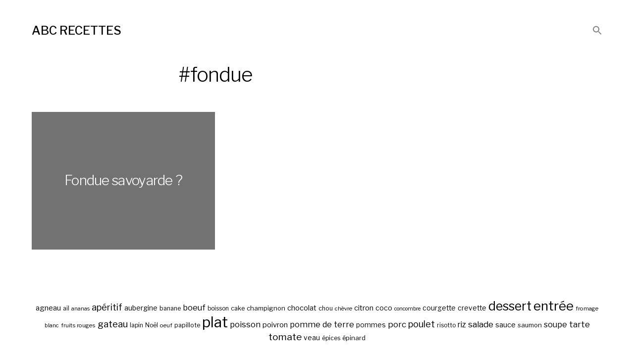

--- FILE ---
content_type: text/html; charset=UTF-8
request_url: https://abcrecettes.com/recettes/fondue/
body_size: 8067
content:
<!DOCTYPE html>

<html class="no-js" lang="fr-FR">

	<head>
		
		<meta http-equiv="content-type" content="text/html" charset="UTF-8" />
		<meta name="viewport" content="width=device-width, initial-scale=1.0, maximum-scale=1.0, user-scalable=no" >
        
          <link rel="profile" href="http://gmpg.org/xfn/11">
		 
		<title>fondue &#8211; ABC RECETTES</title>
<meta name='robots' content='max-image-preview:large' />
<link rel="alternate" type="application/rss+xml" title="ABC RECETTES &raquo; Flux" href="https://abcrecettes.com/feed/" />
<link rel="alternate" type="application/rss+xml" title="ABC RECETTES &raquo; Flux des commentaires" href="https://abcrecettes.com/comments/feed/" />
<link rel="alternate" type="application/rss+xml" title="ABC RECETTES &raquo; Flux de l’étiquette fondue" href="https://abcrecettes.com/recettes/fondue/feed/" />
		
	<style id='wp-img-auto-sizes-contain-inline-css' type='text/css'>
img:is([sizes=auto i],[sizes^="auto," i]){contain-intrinsic-size:3000px 1500px}
/*# sourceURL=wp-img-auto-sizes-contain-inline-css */
</style>
<style id='wp-emoji-styles-inline-css' type='text/css'>

	img.wp-smiley, img.emoji {
		display: inline !important;
		border: none !important;
		box-shadow: none !important;
		height: 1em !important;
		width: 1em !important;
		margin: 0 0.07em !important;
		vertical-align: -0.1em !important;
		background: none !important;
		padding: 0 !important;
	}
/*# sourceURL=wp-emoji-styles-inline-css */
</style>
<style id='wp-block-library-inline-css' type='text/css'>
:root{--wp-block-synced-color:#7a00df;--wp-block-synced-color--rgb:122,0,223;--wp-bound-block-color:var(--wp-block-synced-color);--wp-editor-canvas-background:#ddd;--wp-admin-theme-color:#007cba;--wp-admin-theme-color--rgb:0,124,186;--wp-admin-theme-color-darker-10:#006ba1;--wp-admin-theme-color-darker-10--rgb:0,107,160.5;--wp-admin-theme-color-darker-20:#005a87;--wp-admin-theme-color-darker-20--rgb:0,90,135;--wp-admin-border-width-focus:2px}@media (min-resolution:192dpi){:root{--wp-admin-border-width-focus:1.5px}}.wp-element-button{cursor:pointer}:root .has-very-light-gray-background-color{background-color:#eee}:root .has-very-dark-gray-background-color{background-color:#313131}:root .has-very-light-gray-color{color:#eee}:root .has-very-dark-gray-color{color:#313131}:root .has-vivid-green-cyan-to-vivid-cyan-blue-gradient-background{background:linear-gradient(135deg,#00d084,#0693e3)}:root .has-purple-crush-gradient-background{background:linear-gradient(135deg,#34e2e4,#4721fb 50%,#ab1dfe)}:root .has-hazy-dawn-gradient-background{background:linear-gradient(135deg,#faaca8,#dad0ec)}:root .has-subdued-olive-gradient-background{background:linear-gradient(135deg,#fafae1,#67a671)}:root .has-atomic-cream-gradient-background{background:linear-gradient(135deg,#fdd79a,#004a59)}:root .has-nightshade-gradient-background{background:linear-gradient(135deg,#330968,#31cdcf)}:root .has-midnight-gradient-background{background:linear-gradient(135deg,#020381,#2874fc)}:root{--wp--preset--font-size--normal:16px;--wp--preset--font-size--huge:42px}.has-regular-font-size{font-size:1em}.has-larger-font-size{font-size:2.625em}.has-normal-font-size{font-size:var(--wp--preset--font-size--normal)}.has-huge-font-size{font-size:var(--wp--preset--font-size--huge)}.has-text-align-center{text-align:center}.has-text-align-left{text-align:left}.has-text-align-right{text-align:right}.has-fit-text{white-space:nowrap!important}#end-resizable-editor-section{display:none}.aligncenter{clear:both}.items-justified-left{justify-content:flex-start}.items-justified-center{justify-content:center}.items-justified-right{justify-content:flex-end}.items-justified-space-between{justify-content:space-between}.screen-reader-text{border:0;clip-path:inset(50%);height:1px;margin:-1px;overflow:hidden;padding:0;position:absolute;width:1px;word-wrap:normal!important}.screen-reader-text:focus{background-color:#ddd;clip-path:none;color:#444;display:block;font-size:1em;height:auto;left:5px;line-height:normal;padding:15px 23px 14px;text-decoration:none;top:5px;width:auto;z-index:100000}html :where(.has-border-color){border-style:solid}html :where([style*=border-top-color]){border-top-style:solid}html :where([style*=border-right-color]){border-right-style:solid}html :where([style*=border-bottom-color]){border-bottom-style:solid}html :where([style*=border-left-color]){border-left-style:solid}html :where([style*=border-width]){border-style:solid}html :where([style*=border-top-width]){border-top-style:solid}html :where([style*=border-right-width]){border-right-style:solid}html :where([style*=border-bottom-width]){border-bottom-style:solid}html :where([style*=border-left-width]){border-left-style:solid}html :where(img[class*=wp-image-]){height:auto;max-width:100%}:where(figure){margin:0 0 1em}html :where(.is-position-sticky){--wp-admin--admin-bar--position-offset:var(--wp-admin--admin-bar--height,0px)}@media screen and (max-width:600px){html :where(.is-position-sticky){--wp-admin--admin-bar--position-offset:0px}}

/*# sourceURL=wp-block-library-inline-css */
</style><style id='global-styles-inline-css' type='text/css'>
:root{--wp--preset--aspect-ratio--square: 1;--wp--preset--aspect-ratio--4-3: 4/3;--wp--preset--aspect-ratio--3-4: 3/4;--wp--preset--aspect-ratio--3-2: 3/2;--wp--preset--aspect-ratio--2-3: 2/3;--wp--preset--aspect-ratio--16-9: 16/9;--wp--preset--aspect-ratio--9-16: 9/16;--wp--preset--color--black: #000;--wp--preset--color--cyan-bluish-gray: #abb8c3;--wp--preset--color--white: #fff;--wp--preset--color--pale-pink: #f78da7;--wp--preset--color--vivid-red: #cf2e2e;--wp--preset--color--luminous-vivid-orange: #ff6900;--wp--preset--color--luminous-vivid-amber: #fcb900;--wp--preset--color--light-green-cyan: #7bdcb5;--wp--preset--color--vivid-green-cyan: #00d084;--wp--preset--color--pale-cyan-blue: #8ed1fc;--wp--preset--color--vivid-cyan-blue: #0693e3;--wp--preset--color--vivid-purple: #9b51e0;--wp--preset--color--dark-gray: #333;--wp--preset--color--medium-gray: #555;--wp--preset--color--light-gray: #777;--wp--preset--gradient--vivid-cyan-blue-to-vivid-purple: linear-gradient(135deg,rgb(6,147,227) 0%,rgb(155,81,224) 100%);--wp--preset--gradient--light-green-cyan-to-vivid-green-cyan: linear-gradient(135deg,rgb(122,220,180) 0%,rgb(0,208,130) 100%);--wp--preset--gradient--luminous-vivid-amber-to-luminous-vivid-orange: linear-gradient(135deg,rgb(252,185,0) 0%,rgb(255,105,0) 100%);--wp--preset--gradient--luminous-vivid-orange-to-vivid-red: linear-gradient(135deg,rgb(255,105,0) 0%,rgb(207,46,46) 100%);--wp--preset--gradient--very-light-gray-to-cyan-bluish-gray: linear-gradient(135deg,rgb(238,238,238) 0%,rgb(169,184,195) 100%);--wp--preset--gradient--cool-to-warm-spectrum: linear-gradient(135deg,rgb(74,234,220) 0%,rgb(151,120,209) 20%,rgb(207,42,186) 40%,rgb(238,44,130) 60%,rgb(251,105,98) 80%,rgb(254,248,76) 100%);--wp--preset--gradient--blush-light-purple: linear-gradient(135deg,rgb(255,206,236) 0%,rgb(152,150,240) 100%);--wp--preset--gradient--blush-bordeaux: linear-gradient(135deg,rgb(254,205,165) 0%,rgb(254,45,45) 50%,rgb(107,0,62) 100%);--wp--preset--gradient--luminous-dusk: linear-gradient(135deg,rgb(255,203,112) 0%,rgb(199,81,192) 50%,rgb(65,88,208) 100%);--wp--preset--gradient--pale-ocean: linear-gradient(135deg,rgb(255,245,203) 0%,rgb(182,227,212) 50%,rgb(51,167,181) 100%);--wp--preset--gradient--electric-grass: linear-gradient(135deg,rgb(202,248,128) 0%,rgb(113,206,126) 100%);--wp--preset--gradient--midnight: linear-gradient(135deg,rgb(2,3,129) 0%,rgb(40,116,252) 100%);--wp--preset--font-size--small: 17px;--wp--preset--font-size--medium: 20px;--wp--preset--font-size--large: 24px;--wp--preset--font-size--x-large: 42px;--wp--preset--font-size--regular: 20px;--wp--preset--font-size--larger: 28px;--wp--preset--spacing--20: 0.44rem;--wp--preset--spacing--30: 0.67rem;--wp--preset--spacing--40: 1rem;--wp--preset--spacing--50: 1.5rem;--wp--preset--spacing--60: 2.25rem;--wp--preset--spacing--70: 3.38rem;--wp--preset--spacing--80: 5.06rem;--wp--preset--shadow--natural: 6px 6px 9px rgba(0, 0, 0, 0.2);--wp--preset--shadow--deep: 12px 12px 50px rgba(0, 0, 0, 0.4);--wp--preset--shadow--sharp: 6px 6px 0px rgba(0, 0, 0, 0.2);--wp--preset--shadow--outlined: 6px 6px 0px -3px rgb(255, 255, 255), 6px 6px rgb(0, 0, 0);--wp--preset--shadow--crisp: 6px 6px 0px rgb(0, 0, 0);}:where(.is-layout-flex){gap: 0.5em;}:where(.is-layout-grid){gap: 0.5em;}body .is-layout-flex{display: flex;}.is-layout-flex{flex-wrap: wrap;align-items: center;}.is-layout-flex > :is(*, div){margin: 0;}body .is-layout-grid{display: grid;}.is-layout-grid > :is(*, div){margin: 0;}:where(.wp-block-columns.is-layout-flex){gap: 2em;}:where(.wp-block-columns.is-layout-grid){gap: 2em;}:where(.wp-block-post-template.is-layout-flex){gap: 1.25em;}:where(.wp-block-post-template.is-layout-grid){gap: 1.25em;}.has-black-color{color: var(--wp--preset--color--black) !important;}.has-cyan-bluish-gray-color{color: var(--wp--preset--color--cyan-bluish-gray) !important;}.has-white-color{color: var(--wp--preset--color--white) !important;}.has-pale-pink-color{color: var(--wp--preset--color--pale-pink) !important;}.has-vivid-red-color{color: var(--wp--preset--color--vivid-red) !important;}.has-luminous-vivid-orange-color{color: var(--wp--preset--color--luminous-vivid-orange) !important;}.has-luminous-vivid-amber-color{color: var(--wp--preset--color--luminous-vivid-amber) !important;}.has-light-green-cyan-color{color: var(--wp--preset--color--light-green-cyan) !important;}.has-vivid-green-cyan-color{color: var(--wp--preset--color--vivid-green-cyan) !important;}.has-pale-cyan-blue-color{color: var(--wp--preset--color--pale-cyan-blue) !important;}.has-vivid-cyan-blue-color{color: var(--wp--preset--color--vivid-cyan-blue) !important;}.has-vivid-purple-color{color: var(--wp--preset--color--vivid-purple) !important;}.has-black-background-color{background-color: var(--wp--preset--color--black) !important;}.has-cyan-bluish-gray-background-color{background-color: var(--wp--preset--color--cyan-bluish-gray) !important;}.has-white-background-color{background-color: var(--wp--preset--color--white) !important;}.has-pale-pink-background-color{background-color: var(--wp--preset--color--pale-pink) !important;}.has-vivid-red-background-color{background-color: var(--wp--preset--color--vivid-red) !important;}.has-luminous-vivid-orange-background-color{background-color: var(--wp--preset--color--luminous-vivid-orange) !important;}.has-luminous-vivid-amber-background-color{background-color: var(--wp--preset--color--luminous-vivid-amber) !important;}.has-light-green-cyan-background-color{background-color: var(--wp--preset--color--light-green-cyan) !important;}.has-vivid-green-cyan-background-color{background-color: var(--wp--preset--color--vivid-green-cyan) !important;}.has-pale-cyan-blue-background-color{background-color: var(--wp--preset--color--pale-cyan-blue) !important;}.has-vivid-cyan-blue-background-color{background-color: var(--wp--preset--color--vivid-cyan-blue) !important;}.has-vivid-purple-background-color{background-color: var(--wp--preset--color--vivid-purple) !important;}.has-black-border-color{border-color: var(--wp--preset--color--black) !important;}.has-cyan-bluish-gray-border-color{border-color: var(--wp--preset--color--cyan-bluish-gray) !important;}.has-white-border-color{border-color: var(--wp--preset--color--white) !important;}.has-pale-pink-border-color{border-color: var(--wp--preset--color--pale-pink) !important;}.has-vivid-red-border-color{border-color: var(--wp--preset--color--vivid-red) !important;}.has-luminous-vivid-orange-border-color{border-color: var(--wp--preset--color--luminous-vivid-orange) !important;}.has-luminous-vivid-amber-border-color{border-color: var(--wp--preset--color--luminous-vivid-amber) !important;}.has-light-green-cyan-border-color{border-color: var(--wp--preset--color--light-green-cyan) !important;}.has-vivid-green-cyan-border-color{border-color: var(--wp--preset--color--vivid-green-cyan) !important;}.has-pale-cyan-blue-border-color{border-color: var(--wp--preset--color--pale-cyan-blue) !important;}.has-vivid-cyan-blue-border-color{border-color: var(--wp--preset--color--vivid-cyan-blue) !important;}.has-vivid-purple-border-color{border-color: var(--wp--preset--color--vivid-purple) !important;}.has-vivid-cyan-blue-to-vivid-purple-gradient-background{background: var(--wp--preset--gradient--vivid-cyan-blue-to-vivid-purple) !important;}.has-light-green-cyan-to-vivid-green-cyan-gradient-background{background: var(--wp--preset--gradient--light-green-cyan-to-vivid-green-cyan) !important;}.has-luminous-vivid-amber-to-luminous-vivid-orange-gradient-background{background: var(--wp--preset--gradient--luminous-vivid-amber-to-luminous-vivid-orange) !important;}.has-luminous-vivid-orange-to-vivid-red-gradient-background{background: var(--wp--preset--gradient--luminous-vivid-orange-to-vivid-red) !important;}.has-very-light-gray-to-cyan-bluish-gray-gradient-background{background: var(--wp--preset--gradient--very-light-gray-to-cyan-bluish-gray) !important;}.has-cool-to-warm-spectrum-gradient-background{background: var(--wp--preset--gradient--cool-to-warm-spectrum) !important;}.has-blush-light-purple-gradient-background{background: var(--wp--preset--gradient--blush-light-purple) !important;}.has-blush-bordeaux-gradient-background{background: var(--wp--preset--gradient--blush-bordeaux) !important;}.has-luminous-dusk-gradient-background{background: var(--wp--preset--gradient--luminous-dusk) !important;}.has-pale-ocean-gradient-background{background: var(--wp--preset--gradient--pale-ocean) !important;}.has-electric-grass-gradient-background{background: var(--wp--preset--gradient--electric-grass) !important;}.has-midnight-gradient-background{background: var(--wp--preset--gradient--midnight) !important;}.has-small-font-size{font-size: var(--wp--preset--font-size--small) !important;}.has-medium-font-size{font-size: var(--wp--preset--font-size--medium) !important;}.has-large-font-size{font-size: var(--wp--preset--font-size--large) !important;}.has-x-large-font-size{font-size: var(--wp--preset--font-size--x-large) !important;}
/*# sourceURL=global-styles-inline-css */
</style>

<style id='classic-theme-styles-inline-css' type='text/css'>
/*! This file is auto-generated */
.wp-block-button__link{color:#fff;background-color:#32373c;border-radius:9999px;box-shadow:none;text-decoration:none;padding:calc(.667em + 2px) calc(1.333em + 2px);font-size:1.125em}.wp-block-file__button{background:#32373c;color:#fff;text-decoration:none}
/*# sourceURL=/wp-includes/css/classic-themes.min.css */
</style>
<link rel='stylesheet' id='cmplz-general-css' href='https://abcrecettes.com/wp-content/plugins/complianz-gdpr/assets/css/cookieblocker.min.css?ver=1761685017' type='text/css' media='all' />
<link rel='stylesheet' id='ivory-search-styles-css' href='https://abcrecettes.com/wp-content/plugins/add-search-to-menu/public/css/ivory-search.min.css?ver=5.5.12' type='text/css' media='all' />
<link rel='stylesheet' id='hamilton-fonts-css' href='//fonts.googleapis.com/css?family=Libre+Franklin%3A300%2C400%2C400i%2C500%2C700%2C700i&#038;subset=latin-ext&#038;ver=1' type='text/css' media='all' />
<link rel='stylesheet' id='hamilton-style-css' href='https://abcrecettes.com/wp-content/themes/memento/style.css?ver=6.9' type='text/css' media='all' />
<link rel='stylesheet' id='wp-paginate-css' href='https://abcrecettes.com/wp-content/plugins/wp-paginate/css/wp-paginate.css?ver=2.2.4' type='text/css' media='screen' />
<script type="text/javascript" src="https://abcrecettes.com/wp-includes/js/jquery/jquery.min.js?ver=3.7.1" id="jquery-core-js"></script>
<script type="text/javascript" src="https://abcrecettes.com/wp-includes/js/jquery/jquery-migrate.min.js?ver=3.4.1" id="jquery-migrate-js"></script>
<link rel="https://api.w.org/" href="https://abcrecettes.com/wp-json/" /><link rel="alternate" title="JSON" type="application/json" href="https://abcrecettes.com/wp-json/wp/v2/tags/17" /><link rel="EditURI" type="application/rsd+xml" title="RSD" href="https://abcrecettes.com/xmlrpc.php?rsd" />
<meta name="generator" content="WordPress 6.9" />
		<script>jQuery( 'html' ).removeClass( 'no-js' ).addClass( 'js' );</script>
		<style type="text/css" media="screen">.is-menu path.search-icon-path { fill: #848484;}body .popup-search-close:after, body .search-close:after { border-color: #848484;}body .popup-search-close:before, body .search-close:before { border-color: #848484;}</style>	
	</head>
	
	<body class="archive tag tag-fondue tag-17 wp-theme-memento memento show-alt-nav three-columns-grid show-preview-titles">
    
        <header class="section-inner site-header group">
		
						
				<h2 class="site-title"><a href="https://abcrecettes.com" class="site-name"> ABC RECETTES</a></h2>
			
						
			<div class="nav-toggle">
				<div class="bar"></div>
				<div class="bar"></div>
				<div class="bar"></div>
			</div>
			
			<ul class="alt-nav">
				<li class=" astm-search-menu is-menu is-dropdown menu-item"><a href="#" role="button" aria-label="Search Icon Link"><svg width="20" height="20" class="search-icon" role="img" viewBox="2 9 20 5" focusable="false" aria-label="Search">
						<path class="search-icon-path" d="M15.5 14h-.79l-.28-.27C15.41 12.59 16 11.11 16 9.5 16 5.91 13.09 3 9.5 3S3 5.91 3 9.5 5.91 16 9.5 16c1.61 0 3.09-.59 4.23-1.57l.27.28v.79l5 4.99L20.49 19l-4.99-5zm-6 0C7.01 14 5 11.99 5 9.5S7.01 5 9.5 5 14 7.01 14 9.5 11.99 14 9.5 14z"></path></svg></a><form  class="is-search-form is-form-style is-form-style-3 is-form-id-0 " action="https://abcrecettes.com/" method="get" role="search" ><label for="is-search-input-0"><span class="is-screen-reader-text">Search for:</span><input  type="search" id="is-search-input-0" name="s" value="" class="is-search-input" placeholder="Search here..." autocomplete=off /></label><button type="submit" class="is-search-submit"><span class="is-screen-reader-text">Search Button</span><span class="is-search-icon"><svg focusable="false" aria-label="Search" xmlns="http://www.w3.org/2000/svg" viewBox="0 0 24 24" width="24px"><path d="M15.5 14h-.79l-.28-.27C15.41 12.59 16 11.11 16 9.5 16 5.91 13.09 3 9.5 3S3 5.91 3 9.5 5.91 16 9.5 16c1.61 0 3.09-.59 4.23-1.57l.27.28v.79l5 4.99L20.49 19l-4.99-5zm-6 0C7.01 14 5 11.99 5 9.5S7.01 5 9.5 5 14 7.01 14 9.5 11.99 14 9.5 14z"></path></svg></span></button></form><div class="search-close"></div></li>			</ul>

        </header> <!-- header -->
		
				
		<nav class="site-nav">
		
			<div class="section-inner menus group">
		
				<ul id="menu-top-1" class="menu"><li class=" astm-search-menu is-menu is-dropdown menu-item"><a href="#" role="button" aria-label="Search Icon Link"><svg width="20" height="20" class="search-icon" role="img" viewBox="2 9 20 5" focusable="false" aria-label="Search">
						<path class="search-icon-path" d="M15.5 14h-.79l-.28-.27C15.41 12.59 16 11.11 16 9.5 16 5.91 13.09 3 9.5 3S3 5.91 3 9.5 5.91 16 9.5 16c1.61 0 3.09-.59 4.23-1.57l.27.28v.79l5 4.99L20.49 19l-4.99-5zm-6 0C7.01 14 5 11.99 5 9.5S7.01 5 9.5 5 14 7.01 14 9.5 11.99 14 9.5 14z"></path></svg></a><form  class="is-search-form is-form-style is-form-style-3 is-form-id-0 " action="https://abcrecettes.com/" method="get" role="search" ><label for="is-search-input-0"><span class="is-screen-reader-text">Search for:</span><input  type="search" id="is-search-input-0" name="s" value="" class="is-search-input" placeholder="Search here..." autocomplete=off /></label><button type="submit" class="is-search-submit"><span class="is-screen-reader-text">Search Button</span><span class="is-search-icon"><svg focusable="false" aria-label="Search" xmlns="http://www.w3.org/2000/svg" viewBox="0 0 24 24" width="24px"><path d="M15.5 14h-.79l-.28-.27C15.41 12.59 16 11.11 16 9.5 16 5.91 13.09 3 9.5 3S3 5.91 3 9.5 5.91 16 9.5 16c1.61 0 3.09-.59 4.23-1.57l.27.28v.79l5 4.99L20.49 19l-4.99-5zm-6 0C7.01 14 5 11.99 5 9.5S7.01 5 9.5 5 14 7.01 14 9.5 11.99 14 9.5 14z"></path></svg></span></button></form><div class="search-close"></div></li></ul>			
			</div>
		
			<footer>
			
				<div class="section-inner">

					<p>&copy; 2026 <a href="https://abcrecettes.com" class="site-name">ABC RECETTES</a></p>
				
				</div>

			</footer>
			
		</nav>
	<div class="section-inner">
	
				
			<header class="page-header fade-block">
				<div>
					<h2 class="title">#fondue</h2>
				</div>
			</header>
		
		<br><br>
			<div class="posts" id="posts">

				
<a class="post-preview tracker fallback-image post-20 post type-post status-publish format-standard hentry category-france tag-fondue tag-fromage tag-plat missing-thumbnail" id="post-20" href="https://abcrecettes.com/fondue-savoyarde/recette-typique-de-cuisine/" title="Fondue savoyarde ?">
	
	<div class="preview-image">
			</div>
	
	<header class="preview-header">
	
			
		<h2 class="title">Fondue savoyarde ?</h2>	
	</header>

</a>
			</div><!-- .posts -->
		
			
	<br><br>
<div class="navigation"></div>
	</div><!-- .section-inner -->

	<footer class="site-footer section-inner">

		     <a href="https://abcrecettes.com/recettes/agneau/" class="tag-cloud-link tag-link-197 tag-link-position-1" style="font-size: 11.345911949686pt;" aria-label="agneau (16 éléments)">agneau</a>
<a href="https://abcrecettes.com/recettes/ail/" class="tag-cloud-link tag-link-99 tag-link-position-2" style="font-size: 8.8805031446541pt;" aria-label="ail (8 éléments)">ail</a>
<a href="https://abcrecettes.com/recettes/ananas/" class="tag-cloud-link tag-link-153 tag-link-position-3" style="font-size: 8pt;" aria-label="ananas (6 éléments)">ananas</a>
<a href="https://abcrecettes.com/recettes/aperitif/" class="tag-cloud-link tag-link-28 tag-link-position-4" style="font-size: 13.547169811321pt;" aria-label="apéritif (29 éléments)">apéritif</a>
<a href="https://abcrecettes.com/recettes/aubergine/" class="tag-cloud-link tag-link-142 tag-link-position-5" style="font-size: 10.641509433962pt;" aria-label="aubergine (13 éléments)">aubergine</a>
<a href="https://abcrecettes.com/recettes/banane/" class="tag-cloud-link tag-link-79 tag-link-position-6" style="font-size: 9.3207547169811pt;" aria-label="banane (9 éléments)">banane</a>
<a href="https://abcrecettes.com/recettes/boeuf/" class="tag-cloud-link tag-link-47 tag-link-position-7" style="font-size: 12.314465408805pt;" aria-label="boeuf (21 éléments)">boeuf</a>
<a href="https://abcrecettes.com/recettes/boisson/" class="tag-cloud-link tag-link-37 tag-link-position-8" style="font-size: 8.8805031446541pt;" aria-label="boisson (8 éléments)">boisson</a>
<a href="https://abcrecettes.com/recettes/cake/" class="tag-cloud-link tag-link-179 tag-link-position-9" style="font-size: 9.3207547169811pt;" aria-label="cake (9 éléments)">cake</a>
<a href="https://abcrecettes.com/recettes/champignon/" class="tag-cloud-link tag-link-103 tag-link-position-10" style="font-size: 9.6729559748428pt;" aria-label="champignon (10 éléments)">champignon</a>
<a href="https://abcrecettes.com/recettes/chocolat/" class="tag-cloud-link tag-link-51 tag-link-position-11" style="font-size: 10.905660377358pt;" aria-label="chocolat (14 éléments)">chocolat</a>
<a href="https://abcrecettes.com/recettes/chou/" class="tag-cloud-link tag-link-96 tag-link-position-12" style="font-size: 9.3207547169811pt;" aria-label="chou (9 éléments)">chou</a>
<a href="https://abcrecettes.com/recettes/chevre/" class="tag-cloud-link tag-link-238 tag-link-position-13" style="font-size: 8.440251572327pt;" aria-label="chèvre (7 éléments)">chèvre</a>
<a href="https://abcrecettes.com/recettes/citron/" class="tag-cloud-link tag-link-58 tag-link-position-14" style="font-size: 11.081761006289pt;" aria-label="citron (15 éléments)">citron</a>
<a href="https://abcrecettes.com/recettes/coco/" class="tag-cloud-link tag-link-55 tag-link-position-15" style="font-size: 10.641509433962pt;" aria-label="coco (13 éléments)">coco</a>
<a href="https://abcrecettes.com/recettes/concombre/" class="tag-cloud-link tag-link-157 tag-link-position-16" style="font-size: 8pt;" aria-label="concombre (6 éléments)">concombre</a>
<a href="https://abcrecettes.com/recettes/courgette/" class="tag-cloud-link tag-link-143 tag-link-position-17" style="font-size: 10.289308176101pt;" aria-label="courgette (12 éléments)">courgette</a>
<a href="https://abcrecettes.com/recettes/crevette/" class="tag-cloud-link tag-link-173 tag-link-position-18" style="font-size: 10.289308176101pt;" aria-label="crevette (12 éléments)">crevette</a>
<a href="https://abcrecettes.com/recettes/dessert/" class="tag-cloud-link tag-link-12 tag-link-position-19" style="font-size: 18.654088050314pt;" aria-label="dessert (115 éléments)">dessert</a>
<a href="https://abcrecettes.com/recettes/entree/" class="tag-cloud-link tag-link-29 tag-link-position-20" style="font-size: 19.534591194969pt;" aria-label="entrée (142 éléments)">entrée</a>
<a href="https://abcrecettes.com/recettes/fromage-blanc/" class="tag-cloud-link tag-link-137 tag-link-position-21" style="font-size: 8.440251572327pt;" aria-label="fromage blanc (7 éléments)">fromage blanc</a>
<a href="https://abcrecettes.com/recettes/fruits-rouges/" class="tag-cloud-link tag-link-27 tag-link-position-22" style="font-size: 8.440251572327pt;" aria-label="fruits rouges (7 éléments)">fruits rouges</a>
<a href="https://abcrecettes.com/recettes/gateau/" class="tag-cloud-link tag-link-5 tag-link-position-23" style="font-size: 13.811320754717pt;" aria-label="gateau (31 éléments)">gateau</a>
<a href="https://abcrecettes.com/recettes/lapin/" class="tag-cloud-link tag-link-94 tag-link-position-24" style="font-size: 8.8805031446541pt;" aria-label="lapin (8 éléments)">lapin</a>
<a href="https://abcrecettes.com/recettes/noel/" class="tag-cloud-link tag-link-169 tag-link-position-25" style="font-size: 8.8805031446541pt;" aria-label="Noël (8 éléments)">Noël</a>
<a href="https://abcrecettes.com/recettes/oeuf/" class="tag-cloud-link tag-link-88 tag-link-position-26" style="font-size: 8.440251572327pt;" aria-label="oeuf (7 éléments)">oeuf</a>
<a href="https://abcrecettes.com/recettes/papillote/" class="tag-cloud-link tag-link-160 tag-link-position-27" style="font-size: 9.3207547169811pt;" aria-label="papillote (9 éléments)">papillote</a>
<a href="https://abcrecettes.com/recettes/plat/" class="tag-cloud-link tag-link-14 tag-link-position-28" style="font-size: 22pt;" aria-label="plat (275 éléments)">plat</a>
<a href="https://abcrecettes.com/recettes/poisson/" class="tag-cloud-link tag-link-85 tag-link-position-29" style="font-size: 12.490566037736pt;" aria-label="poisson (22 éléments)">poisson</a>
<a href="https://abcrecettes.com/recettes/poivron/" class="tag-cloud-link tag-link-105 tag-link-position-30" style="font-size: 10.905660377358pt;" aria-label="poivron (14 éléments)">poivron</a>
<a href="https://abcrecettes.com/recettes/pomme-de-terre/" class="tag-cloud-link tag-link-50 tag-link-position-31" style="font-size: 12.314465408805pt;" aria-label="pomme de terre (21 éléments)">pomme de terre</a>
<a href="https://abcrecettes.com/recettes/pommes/" class="tag-cloud-link tag-link-113 tag-link-position-32" style="font-size: 10.289308176101pt;" aria-label="pommes (12 éléments)">pommes</a>
<a href="https://abcrecettes.com/recettes/porc/" class="tag-cloud-link tag-link-46 tag-link-position-33" style="font-size: 12.666666666667pt;" aria-label="porc (23 éléments)">porc</a>
<a href="https://abcrecettes.com/recettes/poulet/" class="tag-cloud-link tag-link-23 tag-link-position-34" style="font-size: 13.547169811321pt;" aria-label="poulet (29 éléments)">poulet</a>
<a href="https://abcrecettes.com/recettes/risotto/" class="tag-cloud-link tag-link-196 tag-link-position-35" style="font-size: 8.8805031446541pt;" aria-label="risotto (8 éléments)">risotto</a>
<a href="https://abcrecettes.com/recettes/riz/" class="tag-cloud-link tag-link-24 tag-link-position-36" style="font-size: 11.786163522013pt;" aria-label="riz (18 éléments)">riz</a>
<a href="https://abcrecettes.com/recettes/salade/" class="tag-cloud-link tag-link-19 tag-link-position-37" style="font-size: 12.842767295597pt;" aria-label="salade (24 éléments)">salade</a>
<a href="https://abcrecettes.com/recettes/sauce/" class="tag-cloud-link tag-link-97 tag-link-position-38" style="font-size: 11.081761006289pt;" aria-label="sauce (15 éléments)">sauce</a>
<a href="https://abcrecettes.com/recettes/saumon/" class="tag-cloud-link tag-link-30 tag-link-position-39" style="font-size: 9.6729559748428pt;" aria-label="saumon (10 éléments)">saumon</a>
<a href="https://abcrecettes.com/recettes/soupe/" class="tag-cloud-link tag-link-95 tag-link-position-40" style="font-size: 11.962264150943pt;" aria-label="soupe (19 éléments)">soupe</a>
<a href="https://abcrecettes.com/recettes/tarte/" class="tag-cloud-link tag-link-53 tag-link-position-41" style="font-size: 12.490566037736pt;" aria-label="tarte (22 éléments)">tarte</a>
<a href="https://abcrecettes.com/recettes/tomate/" class="tag-cloud-link tag-link-32 tag-link-position-42" style="font-size: 14.251572327044pt;" aria-label="tomate (35 éléments)">tomate</a>
<a href="https://abcrecettes.com/recettes/veau/" class="tag-cloud-link tag-link-35 tag-link-position-43" style="font-size: 10.289308176101pt;" aria-label="veau (12 éléments)">veau</a>
<a href="https://abcrecettes.com/recettes/epices/" class="tag-cloud-link tag-link-134 tag-link-position-44" style="font-size: 8.8805031446541pt;" aria-label="épices (8 éléments)">épices</a>
<a href="https://abcrecettes.com/recettes/epinard/" class="tag-cloud-link tag-link-128 tag-link-position-45" style="font-size: 9.6729559748428pt;" aria-label="épinard (10 éléments)">épinard</a>               
               <br><br><br>
               
<center>
<script async src="https://pagead2.googlesyndication.com/pagead/js/adsbygoogle.js"></script>
<ins class="adsbygoogle"
     style="display:block"
     data-ad-format="autorelaxed"
     data-ad-client="ca-pub-2192128320187998"
     data-ad-slot="1219549226"></ins>
<script>
     (adsbygoogle = window.adsbygoogle || []).push({});
</script>
</center>

<br><br>

			<p>&copy; 2026 <a href="https://mementomundi.com" class="site-name">Memento Mundi</a></p>
			<br>
			<center>
			<img src="https://mementomundi.com/images/MM.png" width="50" />
			</center>
		</footer> <!-- footer -->
	    
	    <script type="speculationrules">
{"prefetch":[{"source":"document","where":{"and":[{"href_matches":"/*"},{"not":{"href_matches":["/wp-*.php","/wp-admin/*","/wp-content/uploads/*","/wp-content/*","/wp-content/plugins/*","/wp-content/themes/memento/*","/*\\?(.+)"]}},{"not":{"selector_matches":"a[rel~=\"nofollow\"]"}},{"not":{"selector_matches":".no-prefetch, .no-prefetch a"}}]},"eagerness":"conservative"}]}
</script>
			<script data-category="functional">
											</script>
			<script type="text/javascript" src="https://abcrecettes.com/wp-includes/js/imagesloaded.min.js?ver=5.0.0" id="imagesloaded-js"></script>
<script type="text/javascript" src="https://abcrecettes.com/wp-includes/js/masonry.min.js?ver=4.2.2" id="masonry-js"></script>
<script type="text/javascript" src="https://abcrecettes.com/wp-content/themes/memento/assets/js/global.js?ver=6.9" id="hamilton_global-js"></script>
<script type="text/javascript" id="ivory-search-scripts-js-extra">
/* <![CDATA[ */
var IvorySearchVars = {"is_analytics_enabled":"1"};
//# sourceURL=ivory-search-scripts-js-extra
/* ]]> */
</script>
<script type="text/javascript" src="https://abcrecettes.com/wp-content/plugins/add-search-to-menu/public/js/ivory-search.min.js?ver=5.5.12" id="ivory-search-scripts-js"></script>
<script id="wp-emoji-settings" type="application/json">
{"baseUrl":"https://s.w.org/images/core/emoji/17.0.2/72x72/","ext":".png","svgUrl":"https://s.w.org/images/core/emoji/17.0.2/svg/","svgExt":".svg","source":{"concatemoji":"https://abcrecettes.com/wp-includes/js/wp-emoji-release.min.js?ver=6.9"}}
</script>
<script type="module">
/* <![CDATA[ */
/*! This file is auto-generated */
const a=JSON.parse(document.getElementById("wp-emoji-settings").textContent),o=(window._wpemojiSettings=a,"wpEmojiSettingsSupports"),s=["flag","emoji"];function i(e){try{var t={supportTests:e,timestamp:(new Date).valueOf()};sessionStorage.setItem(o,JSON.stringify(t))}catch(e){}}function c(e,t,n){e.clearRect(0,0,e.canvas.width,e.canvas.height),e.fillText(t,0,0);t=new Uint32Array(e.getImageData(0,0,e.canvas.width,e.canvas.height).data);e.clearRect(0,0,e.canvas.width,e.canvas.height),e.fillText(n,0,0);const a=new Uint32Array(e.getImageData(0,0,e.canvas.width,e.canvas.height).data);return t.every((e,t)=>e===a[t])}function p(e,t){e.clearRect(0,0,e.canvas.width,e.canvas.height),e.fillText(t,0,0);var n=e.getImageData(16,16,1,1);for(let e=0;e<n.data.length;e++)if(0!==n.data[e])return!1;return!0}function u(e,t,n,a){switch(t){case"flag":return n(e,"\ud83c\udff3\ufe0f\u200d\u26a7\ufe0f","\ud83c\udff3\ufe0f\u200b\u26a7\ufe0f")?!1:!n(e,"\ud83c\udde8\ud83c\uddf6","\ud83c\udde8\u200b\ud83c\uddf6")&&!n(e,"\ud83c\udff4\udb40\udc67\udb40\udc62\udb40\udc65\udb40\udc6e\udb40\udc67\udb40\udc7f","\ud83c\udff4\u200b\udb40\udc67\u200b\udb40\udc62\u200b\udb40\udc65\u200b\udb40\udc6e\u200b\udb40\udc67\u200b\udb40\udc7f");case"emoji":return!a(e,"\ud83e\u1fac8")}return!1}function f(e,t,n,a){let r;const o=(r="undefined"!=typeof WorkerGlobalScope&&self instanceof WorkerGlobalScope?new OffscreenCanvas(300,150):document.createElement("canvas")).getContext("2d",{willReadFrequently:!0}),s=(o.textBaseline="top",o.font="600 32px Arial",{});return e.forEach(e=>{s[e]=t(o,e,n,a)}),s}function r(e){var t=document.createElement("script");t.src=e,t.defer=!0,document.head.appendChild(t)}a.supports={everything:!0,everythingExceptFlag:!0},new Promise(t=>{let n=function(){try{var e=JSON.parse(sessionStorage.getItem(o));if("object"==typeof e&&"number"==typeof e.timestamp&&(new Date).valueOf()<e.timestamp+604800&&"object"==typeof e.supportTests)return e.supportTests}catch(e){}return null}();if(!n){if("undefined"!=typeof Worker&&"undefined"!=typeof OffscreenCanvas&&"undefined"!=typeof URL&&URL.createObjectURL&&"undefined"!=typeof Blob)try{var e="postMessage("+f.toString()+"("+[JSON.stringify(s),u.toString(),c.toString(),p.toString()].join(",")+"));",a=new Blob([e],{type:"text/javascript"});const r=new Worker(URL.createObjectURL(a),{name:"wpTestEmojiSupports"});return void(r.onmessage=e=>{i(n=e.data),r.terminate(),t(n)})}catch(e){}i(n=f(s,u,c,p))}t(n)}).then(e=>{for(const n in e)a.supports[n]=e[n],a.supports.everything=a.supports.everything&&a.supports[n],"flag"!==n&&(a.supports.everythingExceptFlag=a.supports.everythingExceptFlag&&a.supports[n]);var t;a.supports.everythingExceptFlag=a.supports.everythingExceptFlag&&!a.supports.flag,a.supports.everything||((t=a.source||{}).concatemoji?r(t.concatemoji):t.wpemoji&&t.twemoji&&(r(t.twemoji),r(t.wpemoji)))});
//# sourceURL=https://abcrecettes.com/wp-includes/js/wp-emoji-loader.min.js
/* ]]> */
</script>
	        
	</body>
</html>

--- FILE ---
content_type: text/html; charset=utf-8
request_url: https://www.google.com/recaptcha/api2/aframe
body_size: 265
content:
<!DOCTYPE HTML><html><head><meta http-equiv="content-type" content="text/html; charset=UTF-8"></head><body><script nonce="7G8GsRPhuPsYaF4asSsO-Q">/** Anti-fraud and anti-abuse applications only. See google.com/recaptcha */ try{var clients={'sodar':'https://pagead2.googlesyndication.com/pagead/sodar?'};window.addEventListener("message",function(a){try{if(a.source===window.parent){var b=JSON.parse(a.data);var c=clients[b['id']];if(c){var d=document.createElement('img');d.src=c+b['params']+'&rc='+(localStorage.getItem("rc::a")?sessionStorage.getItem("rc::b"):"");window.document.body.appendChild(d);sessionStorage.setItem("rc::e",parseInt(sessionStorage.getItem("rc::e")||0)+1);localStorage.setItem("rc::h",'1768581097821');}}}catch(b){}});window.parent.postMessage("_grecaptcha_ready", "*");}catch(b){}</script></body></html>